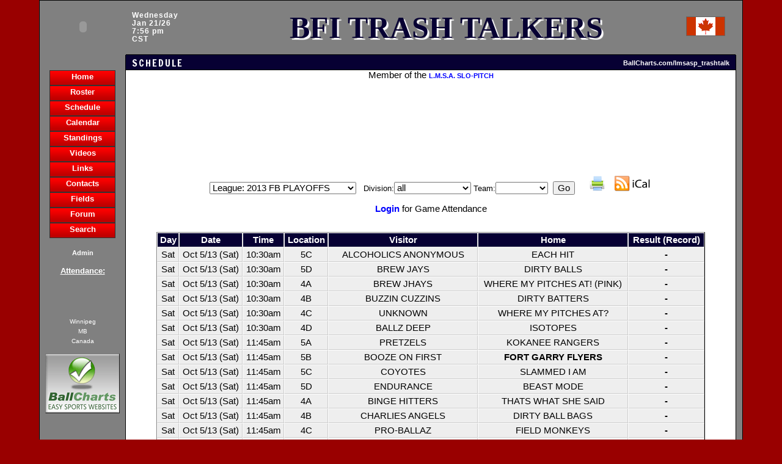

--- FILE ---
content_type: text/html; charset=UTF-8
request_url: https://www.ballcharts.com/teams/schedule.php?team=lmsasp_trashtalk
body_size: 48238
content:
<!DOCTYPE html>
<HTML>
    <HEAD>
    <meta http-equiv="x-ua-compatible" content="IE=edge" >
    <link rel="shortcut icon" href="/favicon.ico">
    
    <TITLE>BFI TRASH TALKERS  softball SCHEDULE</TITLE>
    <script src="/includes/AC_RunActiveContent.js" language="JavaScript" type="text/javascript"></script>
    <script src="/includes/AC_Flash.js" language="JavaScript" type="text/javascript"></script> 
    <script src="/includes/dropdown.js" language="JavaScript" type="text/javascript"></script> 
    <script src="/includes/plugins.js" language="JavaScript" type="text/javascript"></script> 
    <script src="//ajax.googleapis.com/ajax/libs/jquery/2.0.0/jquery.min.js"></script>
    <script src="//ajax.googleapis.com/ajax/libs/jqueryui/1.10.3/jquery-ui.min.js"></script>
    
    <meta name="description" content="free team websites,BFI TRASH TALKERS  softball SCHEDULE - Winnipeg, MB, Canada ">
    
    <meta name="keywords" content="free, team, websites,BallCharts.com/lmsasp_trashtalk,softball, BFI TRASH TALKERS , SCHEDULE, Winnipeg, MB, Canada">
    <META HTTP-EQUIV="Content-Type" CONTENT="text/html; charset=iso-8859-1;">
    
    <meta name="google-site-verification" content="flOz2iKPb4jv6mTmWwHwUieOCBr-BIo47yO2id9rvNU" />
        <link href="/teams/styles.css?15506" rel="stylesheet" type="text/css">
	<link href='//fonts.googleapis.com/css?family=Francois+One' rel='stylesheet' type='text/css'>
    <style type="text/css">
    <!--
     
    BODY 
    { 
    scrollbar-base-color: 808080; 
    scrollbar-arrow-color: white;
    scrollbar-Track-Color: 070033 ;
    }
    .nav A:link	{text-decoration: none;color:blue}
    .nav A:visited {text-decoration: none;color:blue}
    .nav A:active {text-decoration: none;color:blue}
    .nav A:hover {text-decoration: underline;color:blue}
    .navnew A:link	{color:#FFFFFF;}
    .navnew A:visited {color:#FFFFFF;}
    .navnew A:active {color:#FFFFFF;}
    .navnew A:hover {color:#808080;}
    
    .whitefont a:link	{color: white;}
    .whitefont a:visited {color: white;}
    .whitefont a:active {color: white;}
    .whitefont a:hover {color: white;}
    
    -->
    </style>
    <link href="/includes/bootstrapbut/css/bootstrap.min.css" rel="stylesheet">
    <link href="/includes/bootstrapbut/css/font-awesome.min.css" rel="stylesheet">
	<style>
	.btn {
        font-family: Arial;
        text-decoration: none;
        font-weight: normal;
        color: #111111;
	}
    .btn, .btn:visited, .btn:link, .btn:hover, .btn:active {
        color: #111111;
    }
    .btn-primary, .btn-primary:visited, .btn-primary:link, .btn-primary:hover, .btn-primary:active,
	btn-success, .btn-success:visited, .btn-success:link, .btn-success:hover, .btn-success:active,
	btn-danger, .btn-danger:visited, .btn-danger:link, .btn-danger:hover, .btn-danger:active,
	btn-inverse, .btn-inverse:visited, .btn-inverse:link, .btn-inverse:hover, .btn-inverse:active
	  {
        color: #FFFFFF;
    }
    .btn2, .btn2:visited, .btn2:link, .btn2:hover, .btn2:active {
        color: #222222;
    }
    </style>

        
    <SCRIPT LANGUAGE="JavaScript" SRC="/teams/DynamicOptionList.js"></script>
    <SCRIPT LANGUAGE="JavaScript" SRC="/teams/functions.php?team=lmsasp_trashtalk&album=&affiliate_domain=BallCharts.com"></script>
        <SCRIPT>
    self.name = "main"; // names current window as "main"
    var team_list = new DynamicOptionList('this_team','this_division');
team_list.addOptions("all",'All Teams','All Teams');
team_list.addOptions("all","BYE","BYE");
team_list.setDefaultOption("all","");
team_list.addOptions("FB. PLAYOFFS",'All Teams','All Teams');
team_list.addOptions("FB. PLAYOFFS","BYE","BYE");
team_list.setDefaultOption("FB. PLAYOFFS","All Teams");
var player_list = new DynamicOptionList('currplayerid','player_season');
	function validate_member() 
	{
	
		m1v=form1.member_username.value;
		m2v=form1.member_password.value;	
		m3v=form1.member_email.value;
	
		if (m1v=='') {
		alert('Please enter a username to continue.');
		event.returnValue=false;
		} else {
			if (m2v=='') {
			alert('Please enter a password to continue.');
			event.returnValue=false;
			} else {
				if (m3v=='') {
				alert('Please enter your email address to continue.');
				event.returnValue=false;
				}						
			}	
		}
	}
	function validate_post() 
	{
	
		m1v=form1.title.value;
		m2v=form1.description.value;	
	
		if (m1v=='') {
		alert('Please enter a title to continue.');
		event.returnValue=false;
		} else {
			if (m2v=='') {
			alert('Please enter a description to continue.');
			event.returnValue=false;
			}
		}
	}
	function ss(link){
		window.status = link;
		return true;
	}
	function cs(){
		window.status='';
	}
		</SCRIPT>
		

	<meta property="fb:app_id" content="130680983653895"/>
	</HEAD>
	<BODY bgproperties="fixed" BGCOLOR="990000"  background="" leftmargin="0" topmargin="0" onLoad="team_list.init(document.form1);">
	
<table width="90%" border="0" cellspacing="0" cellpadding="0" align="center" height="100%">
   <tr>    
<td width='140' bgcolor='808080' valign='middle' align='center' height='88' style='border-top: 1px solid black;border-left: 1px solid black;'>

			<object data='/teams/buttons/teamlogo.swf?teamname=BFI TRASH TALKERS&teamnamecolor=070033&teamnamebackcolor=FFFFFF&butdo=/lmsasp_trashtalk&sport=softball' type='application/x-shockwave-flash' id='teamlogoflash' width='100' height='75'>
			  <param name=movie value='/teams/buttons/teamlogo.swf?teamname=BFI TRASH TALKERS&teamnamecolor=070033&teamnamebackcolor=FFFFFF&butdo=/lmsasp_trashtalk&sport=softball'>
			  <param name=quality value=high>
			  <param name=menu value=false>
			  <param name=base value='/teams/buttons/'>
			  <param name='BGCOLOR' value='808080'>
			</object>						
			</td><td bgcolor='808080' height='88' width='100%' style='border-top: 1px solid black;border-bottom: 1px solid black;'>
 
      <table width="100%" border="0" cellspacing="0" cellpadding="0" align="center" style='margin: 0px;'>
        <tr> 
          <td width="15%" align="center">
          	<p style="color:#FFFFFF;" id='teamtime'> 
              Wednesday<br />Jan 21/26<br>7:56 pm<br>CST			</p>
			</td>
          <td align="center" valign='middle' width='75%'> 
			<style type='text/css'>
					.teamname {
						text-shadow: 3px 3px 1px #FFFFFF; 
						font-family: 'Garamond', cursive;
						font-size: 50px;
						font-weight: bold;
						font-style: normal;
						color: #070033;
						zoom: 1;
						filter: progid:DXImageTransform.Microsoft.DropShadow(OffX=3, OffY=3, Color=#FFFFFF)
							progid:DXImageTransform.Microsoft.Blur(pixelradius=1);
							
					}
					</style>
<span class='teamname'>BFI TRASH TALKERS</span>
          </td>
          <td width='10%' height='100%' align='center' valign='middle'><img src='/teams/images/flags/canada.gif'></td>
        </tr>
      </table>
      </td>
	  <td valign='top' width='10' height='88' bgcolor='808080'  style='border-top: 1px solid black;border-right: 1px solid black;'><img src='/teams/images/transparent.png' width=10 height=10></td>

		  </tr>
		  <tr><td height='20' width='140' valign='top' bgcolor='808080' style='border-left: 1px solid black;border-right: 1px solid black;'><img src='/teams/images/transparent.png' width=140 height=10></td>    <td>
		<table border=0 cellpadding=0 cellspacing=0 width='100%'>
        <tr>
		<td height="20" bgcolor="070033" width="33%" style="BORDER-BOTTOM: #000000  1px solid;"> 
		  <div id='topword' style='color: #FFFFFF;float:left;'>SCHEDULE</div>
			  <script>
					$(document).ready(function() {			  
						$('#topword').animate({paddingLeft: '10px'}).effect('bounce', { direction:'right', times:5, distance:100 }, 'slow');
					});
			  </script>
			  		</td>
		<td height="20"  valign='middle' nowrap bgcolor="070033" width="33%" style="BORDER-BOTTOM: #000000  1px solid;padding: 2px;" align='center'>  
			
		</td>  	
		<td align="right" height="20" nowrap bgcolor="070033" width="33%" style="BORDER-BOTTOM: #000000  1px solid;padding-right: 10px;">      	
			<a href='/lmsasp_trashtalk' class=hover_underline><font color='FFFFFF' style='font-size: 8pt;'>BallCharts.com/lmsasp_trashtalk</font></a>		</td>
        </tr>
		</table>
	</td>
<td valign='top' width='10' height='20'  bgcolor='808080' style='border-right: 1px solid black;border-left: 1px solid black;'><img src='/teams/images/transparent.gif' width='10' height='4'></td>	
  </tr>
  <tr> 
<td width='140' height='100%' valign='top' align='center' bgcolor='808080' rowspan='2' style='border-bottom: 1px solid black;border-left: 1px solid black;border-right: 1px solid black;'><style type='text/css'>
.button0 {width: 106px; height: 23px; border: 1px solid #333333;}
.button0 a {display: block; line-height:20px; width: 106px; height: 23px;color: #FFFFFF; text-align: center;font-size: 13px;background: #FF0000 url('/teams/images/nav.png') 0 0 no-repeat;}
.button0 a:hover {text-decoration: none;color: #FFFFFF;filter:alpha(opacity=60);-moz-opacity:0.6;-khtml-opacity: 0.6;opacity: 0.6;}
.button0 a:visited {text-decoration: none;color: #FFFFFF;}
</style>

						<object data='/teams/buttons/button6.swf?butdo=/teams/index.php?team=lmsasp_trashtalk&butname=Home&buttoncolor=FF0000&buttonfontcolor=FFFFFF&sport=softball' type='application/x-shockwave-flash' id='flashbutton0' width='105' height='23'>
						  <param name=movie value='/teams/buttons/button6.swf?butdo=/teams/index.php?team=lmsasp_trashtalk&butname=Home&buttoncolor=FF0000&buttonfontcolor=FFFFFF&sport=softball'>
						  <param name=quality value=high>
						  <param name=menu value=false>
						  <param name=base value='/teams/buttons/'>
						  <param name='BGCOLOR' value='808080'>
							<div class='button0'><a href='/teams/index.php?team=lmsasp_trashtalk'>Home</a></div>
						</object>						
						
						<object data='/teams/buttons/button6.swf?butdo=/teams/roster.php?team=lmsasp_trashtalk&butname=Roster&buttoncolor=FF0000&buttonfontcolor=FFFFFF&sport=softball' type='application/x-shockwave-flash' id='flashbutton1' width='105' height='23'>
						  <param name=movie value='/teams/buttons/button6.swf?butdo=/teams/roster.php?team=lmsasp_trashtalk&butname=Roster&buttoncolor=FF0000&buttonfontcolor=FFFFFF&sport=softball'>
						  <param name=quality value=high>
						  <param name=menu value=false>
						  <param name=base value='/teams/buttons/'>
						  <param name='BGCOLOR' value='808080'>
							<div class='button0'><a href='/teams/roster.php?team=lmsasp_trashtalk'>Roster</a></div>
						</object>						
						
						<object data='/teams/buttons/button6.swf?butdo=/teams/schedule.php?team=lmsasp_trashtalk&butname=Schedule&buttoncolor=FF0000&buttonfontcolor=FFFFFF&sport=softball' type='application/x-shockwave-flash' id='flashbutton2' width='105' height='23'>
						  <param name=movie value='/teams/buttons/button6.swf?butdo=/teams/schedule.php?team=lmsasp_trashtalk&butname=Schedule&buttoncolor=FF0000&buttonfontcolor=FFFFFF&sport=softball'>
						  <param name=quality value=high>
						  <param name=menu value=false>
						  <param name=base value='/teams/buttons/'>
						  <param name='BGCOLOR' value='808080'>
							<div class='button0'><a href='/teams/schedule.php?team=lmsasp_trashtalk'>Schedule</a></div>
						</object>						
						
						<object data='/teams/buttons/button6.swf?butdo=/teams/calendar.php?team=lmsasp_trashtalk&butname=Calendar&buttoncolor=FF0000&buttonfontcolor=FFFFFF&sport=softball' type='application/x-shockwave-flash' id='flashbutton3' width='105' height='23'>
						  <param name=movie value='/teams/buttons/button6.swf?butdo=/teams/calendar.php?team=lmsasp_trashtalk&butname=Calendar&buttoncolor=FF0000&buttonfontcolor=FFFFFF&sport=softball'>
						  <param name=quality value=high>
						  <param name=menu value=false>
						  <param name=base value='/teams/buttons/'>
						  <param name='BGCOLOR' value='808080'>
							<div class='button0'><a href='/teams/calendar.php?team=lmsasp_trashtalk'>Calendar</a></div>
						</object>						
						
						<object data='/teams/buttons/button6.swf?butdo=/teams/standings.php?team=lmsasp_trashtalk&butname=Standings&buttoncolor=FF0000&buttonfontcolor=FFFFFF&sport=softball' type='application/x-shockwave-flash' id='flashbutton4' width='105' height='23'>
						  <param name=movie value='/teams/buttons/button6.swf?butdo=/teams/standings.php?team=lmsasp_trashtalk&butname=Standings&buttoncolor=FF0000&buttonfontcolor=FFFFFF&sport=softball'>
						  <param name=quality value=high>
						  <param name=menu value=false>
						  <param name=base value='/teams/buttons/'>
						  <param name='BGCOLOR' value='808080'>
							<div class='button0'><a href='/teams/standings.php?team=lmsasp_trashtalk'>Standings</a></div>
						</object>						
						
						<object data='/teams/buttons/button6.swf?butdo=/teams/videos.php?team=lmsasp_trashtalk&butname=Videos&buttoncolor=FF0000&buttonfontcolor=FFFFFF&sport=softball' type='application/x-shockwave-flash' id='flashbutton5' width='105' height='23'>
						  <param name=movie value='/teams/buttons/button6.swf?butdo=/teams/videos.php?team=lmsasp_trashtalk&butname=Videos&buttoncolor=FF0000&buttonfontcolor=FFFFFF&sport=softball'>
						  <param name=quality value=high>
						  <param name=menu value=false>
						  <param name=base value='/teams/buttons/'>
						  <param name='BGCOLOR' value='808080'>
							<div class='button0'><a href='/teams/videos.php?team=lmsasp_trashtalk'>Videos</a></div>
						</object>						
						
						<object data='/teams/buttons/button6.swf?butdo=/teams/links.php?team=lmsasp_trashtalk&butname=Links&buttoncolor=FF0000&buttonfontcolor=FFFFFF&sport=softball' type='application/x-shockwave-flash' id='flashbutton6' width='105' height='23'>
						  <param name=movie value='/teams/buttons/button6.swf?butdo=/teams/links.php?team=lmsasp_trashtalk&butname=Links&buttoncolor=FF0000&buttonfontcolor=FFFFFF&sport=softball'>
						  <param name=quality value=high>
						  <param name=menu value=false>
						  <param name=base value='/teams/buttons/'>
						  <param name='BGCOLOR' value='808080'>
							<div class='button0'><a href='/teams/links.php?team=lmsasp_trashtalk'>Links</a></div>
						</object>						
						
						<object data='/teams/buttons/button6.swf?butdo=/teams/contacts.php?team=lmsasp_trashtalk&butname=Contacts&buttoncolor=FF0000&buttonfontcolor=FFFFFF&sport=softball' type='application/x-shockwave-flash' id='flashbutton7' width='105' height='23'>
						  <param name=movie value='/teams/buttons/button6.swf?butdo=/teams/contacts.php?team=lmsasp_trashtalk&butname=Contacts&buttoncolor=FF0000&buttonfontcolor=FFFFFF&sport=softball'>
						  <param name=quality value=high>
						  <param name=menu value=false>
						  <param name=base value='/teams/buttons/'>
						  <param name='BGCOLOR' value='808080'>
							<div class='button0'><a href='/teams/contacts.php?team=lmsasp_trashtalk'>Contacts</a></div>
						</object>						
						
						<object data='/teams/buttons/button6.swf?butdo=http://ballcharts.com/teams/fields.php?team=lmsasp_trashtalk&butname=Fields&buttoncolor=FF0000&buttonfontcolor=FFFFFF&sport=softball' type='application/x-shockwave-flash' id='flashbutton8' width='105' height='23'>
						  <param name=movie value='/teams/buttons/button6.swf?butdo=http://ballcharts.com/teams/fields.php?team=lmsasp_trashtalk&butname=Fields&buttoncolor=FF0000&buttonfontcolor=FFFFFF&sport=softball'>
						  <param name=quality value=high>
						  <param name=menu value=false>
						  <param name=base value='/teams/buttons/'>
						  <param name='BGCOLOR' value='808080'>
							<div class='button0'><a href='http://ballcharts.com/teams/fields.php?team=lmsasp_trashtalk'>Fields</a></div>
						</object>						
						
						<object data='/teams/buttons/button6.swf?butdo=/teams/forum.php?team=lmsasp_trashtalk&butname=Forum&buttoncolor=FF0000&buttonfontcolor=FFFFFF&sport=softball' type='application/x-shockwave-flash' id='flashbutton9' width='105' height='23'>
						  <param name=movie value='/teams/buttons/button6.swf?butdo=/teams/forum.php?team=lmsasp_trashtalk&butname=Forum&buttoncolor=FF0000&buttonfontcolor=FFFFFF&sport=softball'>
						  <param name=quality value=high>
						  <param name=menu value=false>
						  <param name=base value='/teams/buttons/'>
						  <param name='BGCOLOR' value='808080'>
							<div class='button0'><a href='/teams/forum.php?team=lmsasp_trashtalk'>Forum</a></div>
						</object>						
						
						<object data='/teams/buttons/button6.swf?butdo=/teams/search.php?team=lmsasp_trashtalk%26cx=016983946856724882441%3Aaiqiymzlslw%26q=softball+equipment%26cof=FORID%3A11&butname=Search&buttoncolor=FF0000&buttonfontcolor=FFFFFF&sport=softball' type='application/x-shockwave-flash' id='flashbutton10' width='105' height='23'>
						  <param name=movie value='/teams/buttons/button6.swf?butdo=/teams/search.php?team=lmsasp_trashtalk%26cx=016983946856724882441%3Aaiqiymzlslw%26q=softball+equipment%26cof=FORID%3A11&butname=Search&buttoncolor=FF0000&buttonfontcolor=FFFFFF&sport=softball'>
						  <param name=quality value=high>
						  <param name=menu value=false>
						  <param name=base value='/teams/buttons/'>
						  <param name='BGCOLOR' value='808080'>
							<div class='button0'><a href='/teams/search.php?team=lmsasp_trashtalk&cx=016983946856724882441%3Aaiqiymzlslw&q=softball+equipment&cof=FORID%3A11'>Search</a></div>
						</object>						
						<p><a href='/teams/admin.php?team=lmsasp_trashtalk' target='_top'><font style='font-size: 8pt' color='FFFFFF'><b>Admin</b></font></a></p>
            <div align="center"> 
                          <p><font size="2" color="FFFFFF"><b><u>Attendance:</u></b></font></p>
              <div id="counter"><input type="hidden" name="counter-value" value="129153" />
              <noscript><span style='font-size: 14px;background-color: #000; color: #FFF;font-weight:bold;letter-spacing:2px;padding: 3px;'>129153</span></noscript></div>
              <br />
                            <p><font size="1" color="#FFFFFF">Winnipeg                  <br>
                    MB<br>
                    Canada</font><br>
                     
                </p>
          </div>
          <div align="center"> 
            <p><a href='http://www.ballcharts.com/websites/index.php?referrer=teams@ballcharts.com&team=lmsasp_trashtalk'>
<img src='/teams/images/bc_easy.gif' border='1' 
					style='border-top: 1px solid #777777; border-right: 1px solid #222222; border-bottom: 1px solid #222222; border-left: 1px solid #777777;'></a>				
				</p>          </div>
          <br>
          <p>
		  <script type="text/javascript"><!--
google_ad_client = "ca-pub-3107117788286492";
/* Sidebar */
google_ad_slot = "9617194182";
google_ad_width = 120;
google_ad_height = 600;
//-->
</script>
<script type="text/javascript"
src="//pagead2.googlesyndication.com/pagead/show_ads.js">
</script>		  </p>
    </td>
    <td width="100%" height="99%" bgcolor="#FFFFFF" valign="top" align='center' > 
<div align=center>Member of the <a class='bluehover' href='/lmsasp'>L.M.S.A. SLO-PITCH</a></div>
<br>
<br><script async src="//pagead2.googlesyndication.com/pagead/js/adsbygoogle.js"></script>
<ins class="adsbygoogle"
style="display:inline-block;width:728px;height:90px"     data-ad-client="ca-pub-3107117788286492"
     data-ad-slot="0231267762"></ins>
<script>
(adsbygoogle = window.adsbygoogle || []).push({});
</script>

<br>
<br>
	
      <br>
<div align='center'>
<form id='schedform' name='form1' method='get' action='schedule.php'>
<select name='season' onChange=reopen_schedule(this.value);>
<option value='2013 FB PLAYOFFS' selected>League: 2013 FB PLAYOFFS</option>
<option value='2013 FALL BALL' >League: 2013 FALL BALL</option>
<option value='2013 WETH PLAYOFFS' >League: 2013 WETH PLAYOFFS</option>
<option value='2013 MOTU PLAYOFFS' >League: 2013 MOTU PLAYOFFS</option>
<option value='2013 SEASON' >League: 2013 SEASON</option>
<option value='2013 WETH PLAYOFFS' >League: 2013 WETH PLAYOFFS</option>
<option value='2012 FB PLAYOFFS' >League: 2012 FB PLAYOFFS</option>
<option value='2012 FALL BALL' >League: 2012 FALL BALL</option>
<option value='2012 WETH PLAYOFFS' >League: 2012 WETH PLAYOFFS</option>
<option value='2012 MOTU PLAYOFFS' >League: 2012 MOTU PLAYOFFS</option>
<option value='2012 SEASON' >League: 2012 SEASON</option>
<option value='2011 FALL BALL' >League: 2011 FALL BALL</option>
<option value='2011 FB PLAYOFFS' >League: 2011 FB PLAYOFFS</option>
<option value='2011 PLAYOFFS' >League: 2011 PLAYOFFS</option>
<option value='2011 SEASON' >League: 2011 SEASON</option>
<option value='2010 FB PLAYOFFS' >League: 2010 FB PLAYOFFS</option>
<option value='2010 FALL BALL' >League: 2010 FALL BALL</option>
<option value='2010 PLAYOFFS' >League: 2010 PLAYOFFS</option>
<option value='2010 SEASON' >League: 2010 SEASON</option>
<option value='2009 FB PLAYOFFS' >League: 2009 FB PLAYOFFS</option>
<option value='2009 PLAYOFFS' >League: 2009 PLAYOFFS</option>
<option value='2009 SEASON' >League: 2009 SEASON</option>
<option value='2009 FALL BALL' >League: 2009 FALL BALL</option>
<option value='Team|2010' >Team: 2010</option>
<option value='all' >all</option>
</select>&nbsp;&nbsp;
<font size='2'>Division:</font><select id='this_division' name='this_division' onChange="team_list.populate();">
<option value="all" selected>all</option>
<option value="FB. PLAYOFFS" >FB. PLAYOFFS</option>
</select>
<font size='2'>Team:</font><select id='this_team' name='this_team' >
</select>
&nbsp;<input type='submit' name='Submit' value='Go'>
<input type='hidden' name='printable' value=''>
<input type='hidden' name='team' value='lmsasp_trashtalk'>
&nbsp;&nbsp;&nbsp;&nbsp;&nbsp;<a href='https://www.ballcharts.com/teams/schedule.php?team=lmsasp_trashtalk&printable=1' target='_blank' class='bluehover'><img src='/teams/images/print_icon.png' border=0 title='Printable version'></a>
&nbsp;&nbsp;&nbsp;<a href='/teams/ical_directions.php?team=lmsasp_trashtalk'><img src='/teams/images/ical_icon.png' border=0 title='Sync this schedule'></a>
</form>
</div>
<p align='center'><a href='member_login.php?team=lmsasp_trashtalk&current_page=schedule'>Login</a> for Game Attendance</p>  
  	
  
     <br /> <table class='standard' width="90%" border="0" cellspacing="0" cellpadding="2" align="center" bordercolor="070033" >
        <tr bgcolor="070033"> 
          <td class=tablecell align="center"> 
            <b><a href='schedule.php?team=lmsasp_trashtalk&season=2013 FB PLAYOFFS&sortbyhere=day'><font color="FFFFFF">Day</font></a></b>
          </td>
          <td class=tablecell align="center"> 
           <b><a href='schedule.php?team=lmsasp_trashtalk&season=2013 FB PLAYOFFS&sortbyhere=gamedate'><font color="FFFFFF">Date</font></a></b>
          </td>
          <td class=tablecell align="center"> 
            <b><a href='schedule.php?team=lmsasp_trashtalk&season=2013 FB PLAYOFFS&sortbyhere=time'><font color="FFFFFF">Time</font></a></b>
          </td>
          <td class=tablecell align="center"> 
                          <b><a href='schedule.php?team=lmsasp_trashtalk&season=2013 FB PLAYOFFS&sortbyhere=location'><font color="FFFFFF">Location</font></a></b>
          </td>
        		  <td class=tablecell align="center"> 
            <b><a href='schedule.php?team=lmsasp_trashtalk&season=2013 FB PLAYOFFS&sortbyhere=awayteam'><font color="FFFFFF">Visitor</font></a></b>
          </td>
          <td class=tablecell align="center"> 
            <b><a href='schedule.php?team=lmsasp_trashtalk&season=2013 FB PLAYOFFS&sortbyhere=hometeam'><font color="FFFFFF">Home</font></a></b>
          </td>
		
				
		
				  <td class=tablecell> 
					<div align='center'><b><font color='FFFFFF'>Result (Record)</font></b></div>
				  </td>
			
        </tr>
        <tr bgcolor='#eeeeee' align='center' height='20' onMouseOver="showHighlightHome(this, '#ffffcc')" onMouseOut="clearHighlightHome(this, '#eeeeee')" >   <td nowrap class=tablecell>  Sat  </td>   <td nowrap class=tablecell>  Oct 5/13 (Sat)  </td>   <td nowrap class=tablecell>  10:30am  </td>   <td class=tablecell >  5C  </td>   <td class=tablecell >  ALCOHOLICS ANONYMOUS  </td>   <td class=tablecell >  EACH HIT  </td>   <td class=tablecell >  	<div align='center'><b>- </b></div>   </td> </tr>
<tr bgcolor='#eeeeee' align='center' height='20' onMouseOver="showHighlightHome(this, '#ffffcc')" onMouseOut="clearHighlightHome(this, '#eeeeee')" >   <td nowrap class=tablecell>  Sat  </td>   <td nowrap class=tablecell>  Oct 5/13 (Sat)  </td>   <td nowrap class=tablecell>  10:30am  </td>   <td class=tablecell >  5D  </td>   <td class=tablecell >  BREW JAYS  </td>   <td class=tablecell >  DIRTY BALLS  </td>   <td class=tablecell >  	<div align='center'><b>- </b></div>   </td> </tr>
<tr bgcolor='#eeeeee' align='center' height='20' onMouseOver="showHighlightHome(this, '#ffffcc')" onMouseOut="clearHighlightHome(this, '#eeeeee')" >   <td nowrap class=tablecell>  Sat  </td>   <td nowrap class=tablecell>  Oct 5/13 (Sat)  </td>   <td nowrap class=tablecell>  10:30am  </td>   <td class=tablecell >  4A  </td>   <td class=tablecell >  BREW JHAYS  </td>   <td class=tablecell >  WHERE MY PITCHES AT! (PINK)  </td>   <td class=tablecell >  	<div align='center'><b>- </b></div>   </td> </tr>
<tr bgcolor='#eeeeee' align='center' height='20' onMouseOver="showHighlightHome(this, '#ffffcc')" onMouseOut="clearHighlightHome(this, '#eeeeee')" >   <td nowrap class=tablecell>  Sat  </td>   <td nowrap class=tablecell>  Oct 5/13 (Sat)  </td>   <td nowrap class=tablecell>  10:30am  </td>   <td class=tablecell >  4B  </td>   <td class=tablecell >  BUZZIN CUZZINS  </td>   <td class=tablecell >  DIRTY BATTERS  </td>   <td class=tablecell >  	<div align='center'><b>- </b></div>   </td> </tr>
<tr bgcolor='#eeeeee' align='center' height='20' onMouseOver="showHighlightHome(this, '#ffffcc')" onMouseOut="clearHighlightHome(this, '#eeeeee')" >   <td nowrap class=tablecell>  Sat  </td>   <td nowrap class=tablecell>  Oct 5/13 (Sat)  </td>   <td nowrap class=tablecell>  10:30am  </td>   <td class=tablecell >  4C  </td>   <td class=tablecell >  UNKNOWN  </td>   <td class=tablecell >  WHERE MY PITCHES AT?  </td>   <td class=tablecell >  	<div align='center'><b>- </b></div>   </td> </tr>
<tr bgcolor='#eeeeee' align='center' height='20' onMouseOver="showHighlightHome(this, '#ffffcc')" onMouseOut="clearHighlightHome(this, '#eeeeee')" >   <td nowrap class=tablecell>  Sat  </td>   <td nowrap class=tablecell>  Oct 5/13 (Sat)  </td>   <td nowrap class=tablecell>  10:30am  </td>   <td class=tablecell >  4D  </td>   <td class=tablecell >  BALLZ DEEP  </td>   <td class=tablecell >  ISOTOPES  </td>   <td class=tablecell >  	<div align='center'><b>- </b></div>   </td> </tr>
<tr bgcolor='#eeeeee' align='center' height='20' onMouseOver="showHighlightHome(this, '#ffffcc')" onMouseOut="clearHighlightHome(this, '#eeeeee')" >   <td nowrap class=tablecell>  Sat  </td>   <td nowrap class=tablecell>  Oct 5/13 (Sat)  </td>   <td nowrap class=tablecell>  11:45am  </td>   <td class=tablecell >  5A  </td>   <td class=tablecell >  PRETZELS  </td>   <td class=tablecell >  KOKANEE RANGERS  </td>   <td class=tablecell >  	<div align='center'><b>- </b></div>   </td> </tr>
<tr bgcolor='#eeeeee' align='center' height='20' onMouseOver="showHighlightHome(this, '#ffffcc')" onMouseOut="clearHighlightHome(this, '#eeeeee')" >   <td nowrap class=tablecell>  Sat  </td>   <td nowrap class=tablecell>  Oct 5/13 (Sat)  </td>   <td nowrap class=tablecell>  11:45am  </td>   <td class=tablecell >  5B  </td>   <td class=tablecell >  BOOZE ON FIRST  </td>   <td class=tablecell >  <b>FORT GARRY FLYERS</b>  </td>   <td class=tablecell >  	<div align='center'><b>- </b></div>   </td> </tr>
<tr bgcolor='#eeeeee' align='center' height='20' onMouseOver="showHighlightHome(this, '#ffffcc')" onMouseOut="clearHighlightHome(this, '#eeeeee')" >   <td nowrap class=tablecell>  Sat  </td>   <td nowrap class=tablecell>  Oct 5/13 (Sat)  </td>   <td nowrap class=tablecell>  11:45am  </td>   <td class=tablecell >  5C  </td>   <td class=tablecell >  COYOTES  </td>   <td class=tablecell >  SLAMMED I AM  </td>   <td class=tablecell >  	<div align='center'><b>- </b></div>   </td> </tr>
<tr bgcolor='#eeeeee' align='center' height='20' onMouseOver="showHighlightHome(this, '#ffffcc')" onMouseOut="clearHighlightHome(this, '#eeeeee')" >   <td nowrap class=tablecell>  Sat  </td>   <td nowrap class=tablecell>  Oct 5/13 (Sat)  </td>   <td nowrap class=tablecell>  11:45am  </td>   <td class=tablecell >  5D  </td>   <td class=tablecell >  ENDURANCE  </td>   <td class=tablecell >  BEAST MODE  </td>   <td class=tablecell >  	<div align='center'><b>- </b></div>   </td> </tr>
<tr bgcolor='#eeeeee' align='center' height='20' onMouseOver="showHighlightHome(this, '#ffffcc')" onMouseOut="clearHighlightHome(this, '#eeeeee')" >   <td nowrap class=tablecell>  Sat  </td>   <td nowrap class=tablecell>  Oct 5/13 (Sat)  </td>   <td nowrap class=tablecell>  11:45am  </td>   <td class=tablecell >  4A  </td>   <td class=tablecell >  BINGE HITTERS  </td>   <td class=tablecell >  THATS WHAT SHE SAID  </td>   <td class=tablecell >  	<div align='center'><b>- </b></div>   </td> </tr>
<tr bgcolor='#eeeeee' align='center' height='20' onMouseOver="showHighlightHome(this, '#ffffcc')" onMouseOut="clearHighlightHome(this, '#eeeeee')" >   <td nowrap class=tablecell>  Sat  </td>   <td nowrap class=tablecell>  Oct 5/13 (Sat)  </td>   <td nowrap class=tablecell>  11:45am  </td>   <td class=tablecell >  4B  </td>   <td class=tablecell >  CHARLIES ANGELS  </td>   <td class=tablecell >  DIRTY BALL BAGS  </td>   <td class=tablecell >  	<div align='center'><b>- </b></div>   </td> </tr>
<tr bgcolor='#eeeeee' align='center' height='20' onMouseOver="showHighlightHome(this, '#ffffcc')" onMouseOut="clearHighlightHome(this, '#eeeeee')" >   <td nowrap class=tablecell>  Sat  </td>   <td nowrap class=tablecell>  Oct 5/13 (Sat)  </td>   <td nowrap class=tablecell>  11:45am  </td>   <td class=tablecell >  4C  </td>   <td class=tablecell >  PRO-BALLAZ  </td>   <td class=tablecell >  FIELD MONKEYS  </td>   <td class=tablecell >  	<div align='center'><b>- </b></div>   </td> </tr>
<tr bgcolor='#eeeeee' align='center' height='20' onMouseOver="showHighlightHome(this, '#ffffcc')" onMouseOut="clearHighlightHome(this, '#eeeeee')" >   <td nowrap class=tablecell>  Sat  </td>   <td nowrap class=tablecell>  Oct 5/13 (Sat)  </td>   <td nowrap class=tablecell>  11:45am  </td>   <td class=tablecell >  4D  </td>   <td class=tablecell >  BEER NUTS  </td>   <td class=tablecell >  C.O.W.  </td>   <td class=tablecell >  	<div align='center'><b>- </b></div>   </td> </tr>
<tr bgcolor='#eeeeee' align='center' height='20' onMouseOver="showHighlightHome(this, '#ffffcc')" onMouseOut="clearHighlightHome(this, '#eeeeee')" >   <td nowrap class=tablecell>  Sat  </td>   <td nowrap class=tablecell>  Oct 5/13 (Sat)  </td>   <td nowrap class=tablecell>  1:00pm  </td>   <td class=tablecell >  5C  </td>   <td class=tablecell >  ALCOHOLICS ANONYMOUS  </td>   <td class=tablecell >  BREW JAYS  </td>   <td class=tablecell >  	<div align='center'><b>- </b></div>   </td> </tr>
<tr bgcolor='#eeeeee' align='center' height='20' onMouseOver="showHighlightHome(this, '#ffffcc')" onMouseOut="clearHighlightHome(this, '#eeeeee')" >   <td nowrap class=tablecell>  Sat  </td>   <td nowrap class=tablecell>  Oct 5/13 (Sat)  </td>   <td nowrap class=tablecell>  1:00pm  </td>   <td class=tablecell >  5D  </td>   <td class=tablecell >  DIRTY BALLS  </td>   <td class=tablecell >  EACH HIT  </td>   <td class=tablecell >  	<div align='center'><b>- </b></div>   </td> </tr>
<tr bgcolor='#eeeeee' align='center' height='20' onMouseOver="showHighlightHome(this, '#ffffcc')" onMouseOut="clearHighlightHome(this, '#eeeeee')" >   <td nowrap class=tablecell>  Sat  </td>   <td nowrap class=tablecell>  Oct 5/13 (Sat)  </td>   <td nowrap class=tablecell>  1:00pm  </td>   <td class=tablecell >  4A  </td>   <td class=tablecell >  BREW JHAYS  </td>   <td class=tablecell >  BUZZIN CUZZINS  </td>   <td class=tablecell >  	<div align='center'><b>- </b></div>   </td> </tr>
<tr bgcolor='#eeeeee' align='center' height='20' onMouseOver="showHighlightHome(this, '#ffffcc')" onMouseOut="clearHighlightHome(this, '#eeeeee')" >   <td nowrap class=tablecell>  Sat  </td>   <td nowrap class=tablecell>  Oct 5/13 (Sat)  </td>   <td nowrap class=tablecell>  1:00pm  </td>   <td class=tablecell >  4B  </td>   <td class=tablecell >  DIRTY BATTERS  </td>   <td class=tablecell >  WHERE MY PITCHES AT! (PINK)  </td>   <td class=tablecell >  	<div align='center'><b>- </b></div>   </td> </tr>
<tr bgcolor='#eeeeee' align='center' height='20' onMouseOver="showHighlightHome(this, '#ffffcc')" onMouseOut="clearHighlightHome(this, '#eeeeee')" >   <td nowrap class=tablecell>  Sat  </td>   <td nowrap class=tablecell>  Oct 5/13 (Sat)  </td>   <td nowrap class=tablecell>  1:00pm  </td>   <td class=tablecell >  4C  </td>   <td class=tablecell >  WHERE MY PITCHES AT?  </td>   <td class=tablecell >  BALLZ DEEP  </td>   <td class=tablecell >  	<div align='center'><b>- </b></div>   </td> </tr>
<tr bgcolor='#eeeeee' align='center' height='20' onMouseOver="showHighlightHome(this, '#ffffcc')" onMouseOut="clearHighlightHome(this, '#eeeeee')" >   <td nowrap class=tablecell>  Sat  </td>   <td nowrap class=tablecell>  Oct 5/13 (Sat)  </td>   <td nowrap class=tablecell>  1:00pm  </td>   <td class=tablecell >  4D  </td>   <td class=tablecell >  ISOTOPES  </td>   <td class=tablecell >  UNKNOWN  </td>   <td class=tablecell >  	<div align='center'><b>- </b></div>   </td> </tr>
<tr bgcolor='#eeeeee' align='center' height='20' onMouseOver="showHighlightHome(this, '#ffffcc')" onMouseOut="clearHighlightHome(this, '#eeeeee')" >   <td nowrap class=tablecell>  Sat  </td>   <td nowrap class=tablecell>  Oct 5/13 (Sat)  </td>   <td nowrap class=tablecell>  2:15pm  </td>   <td class=tablecell >  5A  </td>   <td class=tablecell >  COYOTES  </td>   <td class=tablecell >  BOOZE ON FIRST  </td>   <td class=tablecell >  	<div align='center'><b>- </b></div>   </td> </tr>
<tr bgcolor='#eeeeee' align='center' height='20' onMouseOver="showHighlightHome(this, '#ffffcc')" onMouseOut="clearHighlightHome(this, '#eeeeee')" >   <td nowrap class=tablecell>  Sat  </td>   <td nowrap class=tablecell>  Oct 5/13 (Sat)  </td>   <td nowrap class=tablecell>  2:15pm  </td>   <td class=tablecell >  5B  </td>   <td class=tablecell >  SLAMMED I AM  </td>   <td class=tablecell >  KOKANEE RANGERS  </td>   <td class=tablecell >  	<div align='center'><b>- </b></div>   </td> </tr>
<tr bgcolor='#eeeeee' align='center' height='20' onMouseOver="showHighlightHome(this, '#ffffcc')" onMouseOut="clearHighlightHome(this, '#eeeeee')" >   <td nowrap class=tablecell>  Sat  </td>   <td nowrap class=tablecell>  Oct 5/13 (Sat)  </td>   <td nowrap class=tablecell>  2:15pm  </td>   <td class=tablecell >  5C  </td>   <td class=tablecell >  PRETZELS  </td>   <td class=tablecell >  <b>FORT GARRY FLYERS</b>  </td>   <td class=tablecell >  	<div align='center'><b>- </b></div>   </td> </tr>
<tr bgcolor='#eeeeee' align='center' height='20' onMouseOver="showHighlightHome(this, '#ffffcc')" onMouseOut="clearHighlightHome(this, '#eeeeee')" >   <td nowrap class=tablecell>  Sat  </td>   <td nowrap class=tablecell>  Oct 5/13 (Sat)  </td>   <td nowrap class=tablecell>  2:15pm  </td>   <td class=tablecell >  5D  </td>   <td class=tablecell >  BEER NUTS  </td>   <td class=tablecell >  PRO-BALLAZ  </td>   <td class=tablecell >  	<div align='center'><b>- </b></div>   </td> </tr>
<tr bgcolor='#eeeeee' align='center' height='20' onMouseOver="showHighlightHome(this, '#ffffcc')" onMouseOut="clearHighlightHome(this, '#eeeeee')" >   <td nowrap class=tablecell>  Sat  </td>   <td nowrap class=tablecell>  Oct 5/13 (Sat)  </td>   <td nowrap class=tablecell>  2:15pm  </td>   <td class=tablecell >  4A  </td>   <td class=tablecell >  THATS WHAT SHE SAID  </td>   <td class=tablecell >  DIRTY BALL BAGS  </td>   <td class=tablecell >  	<div align='center'><b>- </b></div>   </td> </tr>
<tr bgcolor='#eeeeee' align='center' height='20' onMouseOver="showHighlightHome(this, '#ffffcc')" onMouseOut="clearHighlightHome(this, '#eeeeee')" >   <td nowrap class=tablecell>  Sat  </td>   <td nowrap class=tablecell>  Oct 5/13 (Sat)  </td>   <td nowrap class=tablecell>  2:15pm  </td>   <td class=tablecell >  4B  </td>   <td class=tablecell >  CHARLIES ANGELS  </td>   <td class=tablecell >  FEILD MONKEYS  </td>   <td class=tablecell >  	<div align='center'><b>- </b></div>   </td> </tr>
<tr bgcolor='#eeeeee' align='center' height='20' onMouseOver="showHighlightHome(this, '#ffffcc')" onMouseOut="clearHighlightHome(this, '#eeeeee')" >   <td nowrap class=tablecell>  Sat  </td>   <td nowrap class=tablecell>  Oct 5/13 (Sat)  </td>   <td nowrap class=tablecell>  2:15pm  </td>   <td class=tablecell >  4C  </td>   <td class=tablecell >  BEAST MODE  </td>   <td class=tablecell >  BINGE HITTERS  </td>   <td class=tablecell >  	<div align='center'><b>- </b></div>   </td> </tr>
<tr bgcolor='#eeeeee' align='center' height='20' onMouseOver="showHighlightHome(this, '#ffffcc')" onMouseOut="clearHighlightHome(this, '#eeeeee')" >   <td nowrap class=tablecell>  Sat  </td>   <td nowrap class=tablecell>  Oct 5/13 (Sat)  </td>   <td nowrap class=tablecell>  2:15pm  </td>   <td class=tablecell >  4D  </td>   <td class=tablecell >  ENDURANCE  </td>   <td class=tablecell >  C.O.W.  </td>   <td class=tablecell >  	<div align='center'><b>- </b></div>   </td> </tr>
<tr bgcolor='#eeeeee' align='center' height='20' onMouseOver="showHighlightHome(this, '#ffffcc')" onMouseOut="clearHighlightHome(this, '#eeeeee')" >   <td nowrap class=tablecell>  Sat  </td>   <td nowrap class=tablecell>  Oct 5/13 (Sat)  </td>   <td nowrap class=tablecell>  3:30pm  </td>   <td class=tablecell >  5A  </td>   <td class=tablecell >  DIRTY BALLS  </td>   <td class=tablecell >  ALCOLICS ANONYMOUS  </td>   <td class=tablecell >  	<div align='center'><b>- </b></div>   </td> </tr>
<tr bgcolor='#eeeeee' align='center' height='20' onMouseOver="showHighlightHome(this, '#ffffcc')" onMouseOut="clearHighlightHome(this, '#eeeeee')" >   <td nowrap class=tablecell>  Sat  </td>   <td nowrap class=tablecell>  Oct 5/13 (Sat)  </td>   <td nowrap class=tablecell>  3:30pm  </td>   <td class=tablecell >  5B  </td>   <td class=tablecell >  EACH HIT  </td>   <td class=tablecell >  BREW JAYS  </td>   <td class=tablecell >  	<div align='center'><b>- </b></div>   </td> </tr>
<tr bgcolor='#eeeeee' align='center' height='20' onMouseOver="showHighlightHome(this, '#ffffcc')" onMouseOut="clearHighlightHome(this, '#eeeeee')" >   <td nowrap class=tablecell>  Sat  </td>   <td nowrap class=tablecell>  Oct 5/13 (Sat)  </td>   <td nowrap class=tablecell>  3:30pm  </td>   <td class=tablecell >  5C  </td>   <td class=tablecell >  DIRTY BATTERS  </td>   <td class=tablecell >  BREW JHAYS  </td>   <td class=tablecell >  	<div align='center'><b>- </b></div>   </td> </tr>
<tr bgcolor='#eeeeee' align='center' height='20' onMouseOver="showHighlightHome(this, '#ffffcc')" onMouseOut="clearHighlightHome(this, '#eeeeee')" >   <td nowrap class=tablecell>  Sat  </td>   <td nowrap class=tablecell>  Oct 5/13 (Sat)  </td>   <td nowrap class=tablecell>  3:30pm  </td>   <td class=tablecell >  5D  </td>   <td class=tablecell >  WHERE MY PITCHES AT! (PINK)  </td>   <td class=tablecell >  BUZZIN CUZZINS  </td>   <td class=tablecell >  	<div align='center'><b>- </b></div>   </td> </tr>
<tr bgcolor='#eeeeee' align='center' height='20' onMouseOver="showHighlightHome(this, '#ffffcc')" onMouseOut="clearHighlightHome(this, '#eeeeee')" >   <td nowrap class=tablecell>  Sat  </td>   <td nowrap class=tablecell>  Oct 5/13 (Sat)  </td>   <td nowrap class=tablecell>  3:30pm  </td>   <td class=tablecell >  4A  </td>   <td class=tablecell >  WHERE MY PITCHES AT?  </td>   <td class=tablecell >  ISOTOPES  </td>   <td class=tablecell >  	<div align='center'><b>- </b></div>   </td> </tr>
<tr bgcolor='#eeeeee' align='center' height='20' onMouseOver="showHighlightHome(this, '#ffffcc')" onMouseOut="clearHighlightHome(this, '#eeeeee')" >   <td nowrap class=tablecell>  Sat  </td>   <td nowrap class=tablecell>  Oct 5/13 (Sat)  </td>   <td nowrap class=tablecell>  3:30pm  </td>   <td class=tablecell >  4B  </td>   <td class=tablecell >  UNKNOWN  </td>   <td class=tablecell >  BALLZ DEEP  </td>   <td class=tablecell >  	<div align='center'><b>- </b></div>   </td> </tr>
<tr bgcolor='#eeeeee' align='center' height='20' onMouseOver="showHighlightHome(this, '#ffffcc')" onMouseOut="clearHighlightHome(this, '#eeeeee')" >   <td nowrap class=tablecell>  Sat  </td>   <td nowrap class=tablecell>  Oct 5/13 (Sat)  </td>   <td nowrap class=tablecell>  3:30pm  </td>   <td class=tablecell >  4C  </td>   <td class=tablecell >  HI BALLERS  </td>   <td class=tablecell >  BINGE HITTERS  </td>   <td class=tablecell >  	<div align='center'><b>- </b></div>   </td> </tr>
<tr bgcolor='#eeeeee' align='center' height='20' onMouseOver="showHighlightHome(this, '#ffffcc')" onMouseOut="clearHighlightHome(this, '#eeeeee')" >   <td nowrap class=tablecell>  Sat  </td>   <td nowrap class=tablecell>  Oct 5/13 (Sat)  </td>   <td nowrap class=tablecell>  4:45pm  </td>   <td class=tablecell >  5A  </td>   <td class=tablecell >  SLAMMED I AM  </td>   <td class=tablecell >  BOOZE ON FIRST  </td>   <td class=tablecell >  	<div align='center'><b>- </b></div>   </td> </tr>
<tr bgcolor='#eeeeee' align='center' height='20' onMouseOver="showHighlightHome(this, '#ffffcc')" onMouseOut="clearHighlightHome(this, '#eeeeee')" >   <td nowrap class=tablecell>  Sat  </td>   <td nowrap class=tablecell>  Oct 5/13 (Sat)  </td>   <td nowrap class=tablecell>  4:45pm  </td>   <td class=tablecell >  5B  </td>   <td class=tablecell >  PRETZELS  </td>   <td class=tablecell >  COYOTES  </td>   <td class=tablecell >  	<div align='center'><b>- </b></div>   </td> </tr>
<tr bgcolor='#eeeeee' align='center' height='20' onMouseOver="showHighlightHome(this, '#ffffcc')" onMouseOut="clearHighlightHome(this, '#eeeeee')" >   <td nowrap class=tablecell>  Sat  </td>   <td nowrap class=tablecell>  Oct 5/13 (Sat)  </td>   <td nowrap class=tablecell>  4:45pm  </td>   <td class=tablecell >  5C  </td>   <td class=tablecell >  KOKANEE RANGERS  </td>   <td class=tablecell >  <b>FORT GARRY FLYERS</b>  </td>   <td class=tablecell >  	<div align='center'><b>- </b></div>   </td> </tr>
<tr bgcolor='#eeeeee' align='center' height='20' onMouseOver="showHighlightHome(this, '#ffffcc')" onMouseOut="clearHighlightHome(this, '#eeeeee')" >   <td nowrap class=tablecell>  Sat  </td>   <td nowrap class=tablecell>  Oct 5/13 (Sat)  </td>   <td nowrap class=tablecell>  4:45pm  </td>   <td class=tablecell >  5D  </td>   <td class=tablecell >  ENDURANCE  </td>   <td class=tablecell >  HI BALLERS  </td>   <td class=tablecell >  	<div align='center'><b>- </b></div>   </td> </tr>
<tr bgcolor='#eeeeee' align='center' height='20' onMouseOver="showHighlightHome(this, '#ffffcc')" onMouseOut="clearHighlightHome(this, '#eeeeee')" >   <td nowrap class=tablecell>  Sat  </td>   <td nowrap class=tablecell>  Oct 5/13 (Sat)  </td>   <td nowrap class=tablecell>  4:45pm  </td>   <td class=tablecell >  4A  </td>   <td class=tablecell >  BEAST MODE  </td>   <td class=tablecell >  THATS WHAT SHE SAID  </td>   <td class=tablecell >  	<div align='center'><b>- </b></div>   </td> </tr>
<tr bgcolor='#eeeeee' align='center' height='20' onMouseOver="showHighlightHome(this, '#ffffcc')" onMouseOut="clearHighlightHome(this, '#eeeeee')" >   <td nowrap class=tablecell>  Sat  </td>   <td nowrap class=tablecell>  Oct 5/13 (Sat)  </td>   <td nowrap class=tablecell>  4:45pm  </td>   <td class=tablecell >  4B  </td>   <td class=tablecell >  C.O.W.  </td>   <td class=tablecell >  PRO-BALLAZ  </td>   <td class=tablecell >  	<div align='center'><b>- </b></div>   </td> </tr>
<tr bgcolor='#eeeeee' align='center' height='20' onMouseOver="showHighlightHome(this, '#ffffcc')" onMouseOut="clearHighlightHome(this, '#eeeeee')" >   <td nowrap class=tablecell>  Sat  </td>   <td nowrap class=tablecell>  Oct 5/13 (Sat)  </td>   <td nowrap class=tablecell>  4:45pm  </td>   <td class=tablecell >  4C  </td>   <td class=tablecell >  CHARLIES ANGELS  </td>   <td class=tablecell >  BEER NUTS  </td>   <td class=tablecell >  	<div align='center'><b>- </b></div>   </td> </tr>
<tr bgcolor='#eeeeee' align='center' height='20' onMouseOver="showHighlightHome(this, '#ffffcc')" onMouseOut="clearHighlightHome(this, '#eeeeee')" >   <td nowrap class=tablecell>  Sat  </td>   <td nowrap class=tablecell>  Oct 5/13 (Sat)  </td>   <td nowrap class=tablecell>  4:45pm  </td>   <td class=tablecell >  4D  </td>   <td class=tablecell >  DIRTY BALL BAGS  </td>   <td class=tablecell >  FEILD MONKEYS  </td>   <td class=tablecell >  	<div align='center'><b>- </b></div>   </td> </tr>
      </table>
		
      <p>&nbsp;</p>
<br><br>
		<div id='fb-root'></div>
		<script>(function(d, s, id) {
		  var js, fjs = d.getElementsByTagName(s)[0];
		  if (d.getElementById(id)) return;
		  js = d.createElement(s); js.id = id;
		  js.src = '//connect.facebook.net/en_US/all.js#xfbml=1&appId=130680983653895';
		  fjs.parentNode.insertBefore(js, fjs);
		}(document, 'script', 'facebook-jssdk'));</script>
		<div class='fb-comments' data-colorscheme='light' data-href='http://ballcharts.com/teams/schedule.php?team=lmsasp_trashtalk' data-width='600' data-num-posts='10'></div><br><br>
		<script async src="//pagead2.googlesyndication.com/pagead/js/adsbygoogle.js"></script>
        <!-- 336x280 bottom -->
        <ins class="adsbygoogle"
             style="display:inline-block;width:336px;height:280px"
             data-ad-client="ca-pub-3107117788286492"
             data-ad-slot="5121003134"></ins>
        <script>
        (adsbygoogle = window.adsbygoogle || []).push({});
        </script>    
    </td>
<td valign='top' width='10' height='100%' bgcolor='808080' rowspan='2' style='border-right: 1px solid black;border-left: 1px solid black;border-bottom: 1px solid black;'>&nbsp;</td>		
	  </tr>
	  <tr>
		<td align="center" width="100%" height="10" bgcolor="#FFFFFF" valign="bottom">
		  <br>
<hr width='100%'><img src='/teams/images/star.gif'>
			<a href='https://ballcharts.com/chart/category/Lineup+Cards' style='font-size: 9pt'>Lineup Cards</a>, 
			<a href='https://ballcharts.com/chart/category/Dugout+Charts' style='font-size: 9pt'>Dugout Charts</a>, 
			<a href='https://ballcharts.com/chart/category/Charting+System+-+Pitching' style='font-size: 9pt'>Pitching Charts</a>,
<a href='http://ballcharts.com/site/' style='font-size: 9pt'>Free Team Pages</a>, 
        <a href='http://ballcharts.com/site/' style='font-size: 9pt'>Free League Pages</a> 
        <img src='/teams/images/star.gif'><br>
		     
		Powered by <a href="http://www.ballcharts.com/free-team-websites">BallCharts.com</a> - free team & league websites        
</td>
</tr>
</table>
<script src="/includes/flipCounter/jquery.flipCounter.1.2.js" type="text/javascript"></script>	
<script src="/includes/jquery/jquerymailto.js" type="text/javascript"></script>	
<script>
$(document).ready(function() {
	// COUNTER AND COUNTDOWN
	$("#counter").flipCounter(
			"startAnimation", // scroll counter from the current number to the specified number
			{
					imagePath: "/includes/flipCounter/flipCounter-small.png",
					digitHeight:20,
					digitWidth:15,
					number: 129148, // the number we want to scroll from
					end_number: 129153, // the number we want the counter to scroll to
					duration: 5000 // number of ms animation should take to complete
			}
	);
	// EMAIL
	if ($('a.email').length > 0){
		$('a.email').mailto();
		$('a.email').hover(
			function () {
				$(this).find('img').attr('src','/teams/buttons/email_hover.png');
			}, 
			function () {
				$(this).find('img').attr('src','/teams/buttons/email.png');
			}
		);
		$('a.email').show();
	}

});
</script>

<!-- Google tag (gtag.js) -->
<script async src="https://www.googletagmanager.com/gtag/js?id=G-C4VG0W4N4K"></script>
<script>
  window.dataLayer = window.dataLayer || [];
  function gtag(){dataLayer.push(arguments);}
  gtag('js', new Date());

  gtag('config', 'G-C4VG0W4N4K');
</script>
</BODY>
</HTML>

--- FILE ---
content_type: text/html; charset=utf-8
request_url: https://www.google.com/recaptcha/api2/aframe
body_size: 266
content:
<!DOCTYPE HTML><html><head><meta http-equiv="content-type" content="text/html; charset=UTF-8"></head><body><script nonce="zELo1plPhqLa91g6gv2z5w">/** Anti-fraud and anti-abuse applications only. See google.com/recaptcha */ try{var clients={'sodar':'https://pagead2.googlesyndication.com/pagead/sodar?'};window.addEventListener("message",function(a){try{if(a.source===window.parent){var b=JSON.parse(a.data);var c=clients[b['id']];if(c){var d=document.createElement('img');d.src=c+b['params']+'&rc='+(localStorage.getItem("rc::a")?sessionStorage.getItem("rc::b"):"");window.document.body.appendChild(d);sessionStorage.setItem("rc::e",parseInt(sessionStorage.getItem("rc::e")||0)+1);localStorage.setItem("rc::h",'1769047003348');}}}catch(b){}});window.parent.postMessage("_grecaptcha_ready", "*");}catch(b){}</script></body></html>

--- FILE ---
content_type: application/javascript
request_url: https://www.ballcharts.com/teams/functions.php?team=lmsasp_trashtalk&album=&affiliate_domain=BallCharts.com
body_size: 27784
content:
function setFocus() {
    if (document.form1) {document.form1.formpassword.focus();}
}

function popUp(URL) {
	day = new Date();
	id = day.getTime();
	eval("page" + id + " = window.open(URL, '" + id + "', 'toolbar=0,scrollbars=0,location=0,statusbar=0,menubar=0,resizable=1,width=600,height=250,left = 300,top = 200');");
}


function reopen_photos(album)
{
    window.location.href = "http://BallCharts.com/teams/photos.php?team=lmsasp_trashtalk&album=" + album;	

}
function reopen_communicate(season)
{
    var e_id = document.form1.e_id.value;
    window.location.href = "http://BallCharts.com/teams/admin/editcommunicate.php?team=lmsasp_trashtalk&e_id=" + e_id + "&season=" + season;	

}
function reopen_textmessage(season)
{
    window.location.href = "http://BallCharts.com/teams/admin/edittextmessage.php?team=lmsasp_trashtalk&season=" + season;	

}

function reopen_videos(valuehere, byhere)
{
	if (byhere == 'id'){
    	window.location.href = "http://BallCharts.com/teams/videos.php?team=lmsasp_trashtalk&video_id=" + valuehere;	
	} else {
		if (byhere == 'album') {
	 		window.location.href = "http://BallCharts.com/teams/videos.php?team=lmsasp_trashtalk&video_album=" + valuehere;	
		}
	}

}
function reopen_editvideos(valuehere, byhere)
{
	if (byhere == 'id'){
    	window.location.href = "http://BallCharts.com/teams/admin/editvideos.php?team=lmsasp_trashtalk&video_id=" + valuehere;	
	} else {
		if (byhere == 'album') {
	 		window.location.href = "http://BallCharts.com/teams/admin/editvideos.php?team=lmsasp_trashtalk&video_album=" + valuehere;	
		}
	}

}
function reopen_schedule()
{
	if (document.form1.this_division){
		document.form1.this_division.value = '';
		document.form1.this_division.options.length=0;
		//alert('resetting division');
	}
	if (document.form1.this_team){
		document.form1.this_team.value = '';
		document.form1.this_team.options.length=0;
		//alert('resetting team');
	}
	document.form1.submit();
}
function reopen_roster()
{
	if (document.form1.this_division){
		document.form1.this_division.value = '';
		document.form1.this_division.options.length=0;
	}
	if (document.form1.divid){
		document.form1.divid.value = '';
		document.form1.divid.options.length=0;
	}
	document.form1.submit();
}
function reopen_stats()
{
	document.form1.this_division.value = '';
	document.form1.this_division.options.length=0;
	document.form1.submit();
}
function reopen_divisions()
{
	document.form1.submit();
}
function reopen_standings(div)
{
//    window.location.href = "http://BallCharts.com/teams/standings.php?team=lmsasp_trashtalk&this_division=" + div;
//	alert(div);
	if (div == 0){
		document.form1.this_division.value = '';
		document.form1.this_division.options.length=0;
	}
	document.form1.submit();
}
function reopen_standings2()
{
//    window.location.href = "http://BallCharts.com/teams/standings.php?team=lmsasp_trashtalk&this_division=" + div;
	document.form1.submit();
}

function r(hval)
{
	document.bgColor=hval;
	//document.body.style.scrollbarTrackColor=hval;
	document.f.backcolor.value=hval;
	x = hval;
}
function changeBackPic(){
	document.body.background = f.back_logo.value;
}
function removeBackPic(){
	document.body.background = '';
	document.f.deleteback.value = 'true';
	document.f.backcolor.value=x;
}
function validate_background() 
{
	mEv1=document.f.backcolor.value;
	if (mEv1=='') {
		alert('Please select a background color. (Even if you are uploading an image)');
		event.returnValue=false;
	} 
}

function refresh_button(button, buttoncolor, buttonfontcolor)
{
	if (button == ''){
		for(var j = 0 ; j < 10 ; ++j) {
    		if(document.f.radiobutton[j].checked) {
	 			var button = document.f.radiobutton[j].value;
				break;
			}
		}	
	}

	if (buttoncolor == ''){var buttoncolor = document.f.buttoncolor.value;}
	if (buttonfontcolor == ''){var buttonfontcolor = document.f.buttonfontcolor.value;}
		
    window.location.href = 'http://BallCharts.com/teams/admin/editbutton.php?team=lmsasp_trashtalk&button=' + button + '&buttoncolor=' + buttoncolor + '&buttonfontcolor=' + buttonfontcolor;	

}

function doDate(date) {

    window.location.href = "http://BallCharts.com/teams/admin/editdate.php?team=lmsasp_trashtalk&date=" + date;	

}

function showHighlight(row) {

	row.style.background='yellow';
    row.style.cursor='pointer';

}

function clearHighlight(row) {

	row.style.background='#eeeeee';

}


function changeCoachPhoto(){
	document.IMG1.width = 250;
	document.IMG1.alt = "loading:  Image";
  	document.IMG1.src = form1.photo.value;
}

function refresh_colors(bordercolor, borderfontcolor, topcolor, topfontcolor)
{

	if (bordercolor == ''){var bordercolor = document.f.bordercolor.value;}
	if (borderfontcolor == ''){var borderfontcolor = document.f.borderfontcolor.value;}
	if (topcolor == ''){var topcolor = document.f.topcolor.value;}
	if (topfontcolor == ''){var topfontcolor = document.f.topfontcolor.value;}
		
    window.location.href = 'http://BallCharts.com/teams/admin/editcolors.php?team=lmsasp_trashtalk&bordercolor=' + bordercolor + '&borderfontcolor=' + borderfontcolor + '&topcolor=' + topcolor + '&topfontcolor=' + topfontcolor;	
}
function show(rowID) {
	var tr = document.getElementById(rowID);
    tr.style.display= '';
	//alert('test ' + rowID);
}

function validate_display(dis) 
{
	if (!document.form1.display.checked) {
		doyou = confirm("You have chosen not to display " + dis + "."); //Your question.
		
		if (doyou == true){
			event.returnValue=true;		
		} else {	
			document.form1.display.focus();
			event.returnValue=false;
		}	
		
	}					
}

function validate_home_away(){
    var ret = true;
    
    var loc = document.form1.elements["location[]"];
    var home = document.form1.elements["hometeam[]"];
    var away = document.form1.elements["awayteam[]"];
    var homeo = Array();
    if (document.form1.elements["hometeam_other[]"]){
    	homeo = document.form1.elements["hometeam_other[]"];
    }
    var awayo = Array();
    if (document.form1.elements["awayteam_other[]"]){
    	awayo = document.form1.elements["awayteam_other[]"];
    }
    if (loc.length) {
          for(var i=0; i<loc.length; i++) {
                var location = loc[i].value;
                var hometeam = '';
                if (home[i]){
	                hometeam = home[i].value;
                }
                var awayteam = '';
                if (away[i]){
	                awayteam = away[i].value;
                }
                var hometeam_other = '';
                if (homeo[i]){
	                hometeam_other = homeo[i].value;
                }
                var awayteam_other = '';
                if (awayo[i]){
	                awayteam_other = awayo[i].value;
                }
                if (location != ''){
                    if ((hometeam == '' && hometeam_other == '') || (awayteam == '' && awayteam_other == '')){
                        ret = false;
                        break;
                    }
                } else if (awayteam != '' || awayteam_other != ''){
                    if (hometeam == '' && hometeam_other == ''){
                        ret = false;
                        break;
                    }
                } else if (hometeam != '' || hometeam_other != ''){
                    if (awayteam == '' && awayteam_other == ''){
                        ret = false;
                        break;
                    }
                }
          }
    }    
    if (!ret){
    	alert('Make sure to enter a Home team and a Visitor!');
    }
	return ret;
}
function reopen_editdivisions()
{
	document.form1.action = 'editdivisions.php';
	document.form1.submit();
}

function selectFlag(a){

	document.f.flag[a].checked = true;

}

function reopen_game()
{
	document.f.action = "editgame.php";
	document.f.submit();
}

function show_home(rowID) {
	if (rowID == 'ticker'){
		var tr1 = document.getElementById('ticker1');
		var tr2 = document.getElementById('ticker2');
		var tr3 = document.getElementById('ticker3');
		var tr4 = document.getElementById('ticker4');
		var tr5 = document.getElementById('ticker5');
 		var tt1 = document.getElementById('tickertext1');
		var tt2 = document.getElementById('tickertext2');
		var tt3 = document.getElementById('tickertext3');
		var tt4 = document.getElementById('tickertext4');
		var tt5 = document.getElementById('tickertext5');
   
		if (form1.tickeryes.checked){
			tr1.style.display='';
			if (tt1.value){
				tr2.style.display='';
				if (tt2.value){
					tr3.style.display='';
					if (tt3.value){
						tr4.style.display='';
						if (tt4.value){
							tr5.style.display='';
						}
					}
				}
			}				
			
		} else {
			tr1.style.display='none';
			tr2.style.display='none';
			tr3.style.display='none';
			tr4.style.display='none';
			tr5.style.display='none';
		}
	
	}	
	if (rowID == 'currplayer'){
		var tr1 = document.getElementById('currplayer');

		if (form1.currplayeryes.checked){
			tr1.style.display='';			
		} else {
			tr1.style.display='none';
		}
	
	}	
	if (rowID == 'recentresults'){
		var tr1 = document.getElementById('recentresults');

		if (form1.recentresultsyes.checked){
			tr1.style.display='';			
		} else {
			tr1.style.display='none';
		}
	
	}	
	if (rowID == 'upcominggames'){
		var tr1 = document.getElementById('upcominggames');

		if (form1.upcomeyes.checked){
			tr1.style.display='';			
		} else {
			tr1.style.display='none';
		}
	
	}	
	if (rowID == 'daysto'){
		var tr1 = document.getElementById('daysto');

		if (form1.daystoyes.checked){
			tr1.style.display='';			
		} else {
			tr1.style.display='none';
		}
	
	}	
	if (rowID == 'twitter'){
		var tr1 = document.getElementById('twitter');

		if (form1.twitteryes.checked){
			tr1.style.display='';			
		} else {
			tr1.style.display='none';
		}
	}	
	if (rowID == 'facebook'){
		var tr1 = document.getElementById('facebook');

		if (form1.facebookyes.checked){
			tr1.style.display='';			
		} else {
			tr1.style.display='none';
		}
	}	
	
}

function showrow(rowID) {

	var tr1 = document.getElementById(rowID);

		tr1.style.display='';

}

function popup(mylink, windowname)
{
var href;
if (typeof(mylink) == 'string')
   href=mylink;
else
   href=mylink.href;
	window.open(href, windowname, 'location=no, screenX=0, screenY=0, left=0, top=0,scrollbars=NO,width=600,height=400');
}   

function changeLogo(){
	//var td = document.getElementById(colID);
    //td.style.display= '';

	//td.background = form1.photo.value;
	self.document.IMG1.height = 75;
	self.document.IMG1.width = 100;
	self.document.IMG1.alt = "loading:  Image";
  	self.document.IMG1.src = form1.logo.value;

}
function validate_password() 
{
	if (document.form1.oldpassword.value == '') {
		alert("You must enter the old password for security reasons.");
		document.form1.reset();
		event.returnValue=false;
	} else {	
		if (document.form1.newpassword.value == '') {
			alert("You must enter a new password.");
			document.form1.reset();
			event.returnValue=false;		
		} else {	
			if (document.form1.newpassword2.value == '') {
				alert("You must re-type the new password.");
				document.form1.reset();
				event.returnValue=false;
			} else {
				if (document.form1.newpassword2.value != document.form1.newpassword.value) {
					alert("Both new passwords must be the same.  Please try again.");
					document.form1.reset();
					event.returnValue=false;
				} else {
					event.returnValue=true;
				}
			}	
		}	
		
	}					
}
function validate_custom() 
{
	if (document.form1.custom_label.value == '') {
		alert("You must enter a button label to continue.");
		document.form1.reset();
		document.form1.custom_label.focus();
		event.returnValue=false;
	}	
}
function reopen_editphotos(album)
{
    window.location.href = "http://BallCharts.com/teams/admin/editphotos.php?team=lmsasp_trashtalk&album=" + album;	
}

function validate_editphotos(num) 
{
if (num == 1){	
	mEv1=document.Form1.pic.value;
	mEv2=document.Form1.album.value;
	mEv3=document.Form1.newalbum.value;
	mEv4=document.Form1.photoName.value;
	if (mEv2=='') {
		if (mEv3=='') {
		alert('You must enter an album name first.');
		document.Form1.newalbum.focus();
		event.returnValue=false;
		}
	} else { 
		if ((mEv1=='') && (current == PicVar-1)) {
			alert('Please upload a file before saving.');
			document.Form1.pic.focus();
			event.returnValue=false;
		} else {
			if (mEv1!=''){
				var currtype3 = mEv1.substring(mEv1.length-3, mEv1.length);
				var currtype4 = mEv1.substring(mEv1.length-4, mEv1.length);
				if (( currtype3 != 'jpg') && ( currtype4 != 'jpeg') && ( currtype3 != 'JPG') && ( currtype4 != 'JPEG')){ 
					alert('The file type must be either jpg or jpeg');
					document.Form1.pic.focus();
					event.returnValue=false;
				}
			} else {
				if (mEv4=='') {
					alert('You must enter a Photo Name before saving.');
					document.Form1.photoName.focus();
					event.returnValue=false;
				}
			}	
		}				
	}	
} else {
	if (!document.form2.display.checked) {
		doyou = confirm("You have chosen not to display Photo Albums."); //Your question.
		
		if (doyou == true){
			event.returnValue=true;		
		} else {	
			document.form2.display.focus();
			event.returnValue=false;
		}	
		
	}					
}		
}

function deletephoto()
{
	var currnum = self.document.Form1.currnum.value;
	if (currnum != '-99'){
		continueyes = confirm('Are you sure you want to delete this photo?');
		if (continueyes == true){
	   		window.location.href = "http://BallCharts.com/teams/admin/deletephoto.php?team=lmsasp_trashtalk&album=&currnum=" + currnum ;	
			//event.returnValue=true;		
		}
	} else {
		alert('You must select a photo to delete.');
	}	

}


function changePlayerPhoto(){
	//var td = document.getElementById(colID);
    //td.style.display= '';

	//td.background = form1.photo.value;
	self.document.IMG1.width = 250;
	self.document.IMG1.alt = "loading:  Image";
  	self.document.IMG1.src = form1.photo.value;

}

function reopen_editroster()
{
	document.form1.action = "editroster.php";
	document.form1.submit();
}

function reopen1_schedule()
{
	document.form1.action = "editschedule.php";
	if (document.form1.this_division){
		document.form1.this_division.options[0].selected = true;
	}
	document.form1.submit();
}
function reopen2_schedule()
{
	document.form1.action = "editschedule.php";
	document.form1.submit();
}

function edit_season(ID) {
	var tr = document.getElementById(ID);
	var tr2 = document.getElementById('value'+ID);
    tr.style.display= '';
    tr2.style.display= 'none';
}

function validate_seasons() 
{
		
		if (doyou == true){
			event.returnValue=true;		
		} else {	
			document.form1.display.focus();
			event.returnValue=false;
		}	

}

function reopen1_editstandings()
{
	var sea = document.form1.season.value;
    window.location.href = "http://BallCharts.com/teams/admin/editstandings.php?team=lmsasp_trashtalk&season=" + sea;	

}
function reopen2_editstandings()
{
	var sea = document.form1.season.value;

	var div = document.form1.this_division.value;
	div = div.replace("+", "xxplusxx");
    window.location.href = "http://BallCharts.com/teams/admin/editstandings.php?team=lmsasp_trashtalk&this_division=" + div + "&season=" + sea;	

}

function show_statsused(rowID) {
	if (rowID == 'hitting'){
		var tr1 = document.getElementById('hitting1');
		var tr2 = document.getElementById('hitting2');
		var tr3 = document.getElementById('hitting3');
    
		if (form1.hityes.checked){
			tr1.style.display='';
			tr2.style.display='';
			tr3.style.display='';
		} else {
			tr1.style.display='none';
			tr2.style.display='none';
			tr3.style.display='none';
		}
	
	}	
	if (rowID == 'pitching'){
		var tr1 = document.getElementById('pitching1');
		var tr2 = document.getElementById('pitching2');
		var tr3 = document.getElementById('pitching3');
 		var tr4 = document.getElementById('pitching4');
   
		if (form1.pitchyes.checked){
			tr1.style.display='';
			tr2.style.display='';
			tr3.style.display='';
			tr4.style.display='';
		} else {
			tr1.style.display='none';
			tr2.style.display='none';
			tr3.style.display='none';
			tr4.style.display='none';
		}
	
	}	
	if (rowID == 'fielding'){
		var tr1 = document.getElementById('fielding1');
		var tr2 = document.getElementById('fielding2');
  
		if (form1.fieldyes.checked){
			tr1.style.display='';
			tr2.style.display='';
		} else {
			tr1.style.display='none';
			tr2.style.display='none';
		}
	
	}	
	
}
function show_statsused_new(rowID) {
	for (i=1;i<=10;i++){
		var tr = document.getElementById('row'+rowID+i);
		if (form1.elements["yes["+rowID+"]"].checked){
			if (tr){tr.style.display='';}
        } else {
			if (tr){tr.style.display='none';}
        }
    }
	
}
function checkp(stat) {
	var tr106 = document.getElementById(106);
	var tr107 = document.getElementById(107);
	var tr108 = document.getElementById(108);
	var tr110 = document.getElementById(110);
	var tr111 = document.getElementById(111);
	var tr112 = document.getElementById(112);
	var tr122 = document.getElementById(122);
	var tr123 = document.getElementById(123);
	var tr124 = document.getElementById(124);
	var tr125 = document.getElementById(125);
	var tr126 = document.getElementById(126);
	var tr127 = document.getElementById(127);
	
	if (stat == 106){   
		if (!tr106.checked){
			tr122.checked=false;
			tr123.checked=false;
			tr124.checked=false;
			tr127.checked=false;
		}
	}	
	if (stat == 108){   
		if (!tr108.checked){
			tr122.checked=false;
		}
	}	
	if (stat == 110){   
		if (!tr110.checked){
			tr127.checked=false;
		}
	}	
	if (stat == 111){   
		if (!tr111.checked){
			tr123.checked=false;
			tr125.checked=false;
		}
	}	
	if (stat == 112){   
		if (!tr112.checked){
			tr124.checked=false;
			tr125.checked=false;
		}
	}	
	if (stat == 122){   
		if (tr122.checked){
			tr106.checked=true;
			tr108.checked=true;
		}
	}	
	if (stat == 123){   
		if (tr123.checked){
			tr106.checked=true;
			tr111.checked=true;
		}
	}	
	if (stat == 124){   
		if (tr124.checked){
			tr106.checked=true;
			tr112.checked=true;		
		}
	}	
	if (stat == 125){   
		if (tr125.checked){
			tr111.checked=true;
			tr112.checked=true;
		}
	}	
	if (stat == 126){   
		if (tr126.checked){
			tr107.checked=true;
			tr108.checked=true;
		}
	}	
	if (stat == 127){   
		if (tr127.checked){
			tr110.checked=true;
			tr106.checked=true;
		}
	}	
	
}
function check(stat) {
	var tr0 = document.getElementById(0);
	var tr2 = document.getElementById(2);
	var tr5 = document.getElementById(5);
	var tr6 = document.getElementById(6);
	var tr7 = document.getElementById(7);
	var tr8 = document.getElementById(8);
	var tr9 = document.getElementById(9);
	var tr10 = document.getElementById(10);
	var tr11 = document.getElementById(11);
	var tr13 = document.getElementById(13);
	var tr14 = document.getElementById(14);
	var tr17 = document.getElementById(17);
	var tr18 = document.getElementById(18);
	var tr19 = document.getElementById(19);
	var tr20 = document.getElementById(20);

	var tr21 = document.getElementById(21);
	
	if (stat == 0){   
		if (!tr0.checked){
			tr18.checked=false;
			tr20.checked=false;
			tr21.checked=false;
		}

	}	
	if (stat == 2){   
		if (!tr2.checked){
			tr20.checked=false;
			tr21.checked=false;
		}
	}	
	if (stat == 6){   
		if (!tr6.checked){
			tr17.checked=false;
			tr18.checked=false;
		}	
	}	
	if (stat == 7){   
		if (!tr7.checked){
			tr17.checked=false;
			tr18.checked=false;
		}	
	}	
	if (stat == 8){   
		if (!tr8.checked){
			tr17.checked=false;
			tr18.checked=false;
		}	
	}	
	if (stat == 9){   
		if (!tr9.checked){
			tr17.checked=false;
			tr18.checked=false;
		}	
	}	

	if (stat == 10){   
		if (!tr10.checked){
			tr19.checked=false;
		}	
	}	
	if (stat == 11){   
		if (!tr11.checked){
			tr19.checked=false;
		}	
	}	
	if (stat == 13){   
		if (!tr13.checked){
			tr20.checked=false;
		}	
	}	
	if (stat == 14){   
		if (!tr14.checked){
			tr20.checked=false;
		}	
	}	

	if (stat == 17){   
		if (tr17.checked){
			tr6.checked=true;
			tr7.checked=true;
			tr8.checked=true;
			tr9.checked=true;
		} else {
			tr18.checked=false;
		}			
	}	
	if (stat == 18){   
		if (tr18.checked){
			tr0.checked=true;
			tr6.checked=true;
			tr7.checked=true;
			tr8.checked=true;
			tr9.checked=true;
			tr17.checked=true;
		}
	
	}	
	if (stat == 19){   
		if (tr19.checked){

			tr10.checked=true;
			tr11.checked=true;
		}
	}	
	if (stat == 20){   
		if (tr20.checked){
			tr0.checked=true;
			tr2.checked=true;
			tr5.checked=true;
			tr13.checked=true;
			tr14.checked=true;
		
		}
	}	
	if (stat == 21){   
		if (tr21.checked){
			tr0.checked=true;
			tr2.checked=true;
		}
	}	
	
}
function checkf(stat) {
	var tr200 = document.getElementById(200);
	var tr201 = document.getElementById(201);
	var tr202 = document.getElementById(202);
	var tr203 = document.getElementById(203);
	var tr204 = document.getElementById(204);
	var tr205 = document.getElementById(205);
	var tr207 = document.getElementById(207);
	var tr208 = document.getElementById(208);
	
	if (stat == 200){   
		if (!tr200.checked){
			tr208.checked=false;
		}
	}	
	if (stat == 201){   
		if (!tr201.checked){
			tr208.checked=false;
		}
	}	
	if (stat == 202){   
		if (!tr202.checked){
			tr208.checked=false;
		}
	}	
	if (stat == 203){   
		if (!tr203.checked){
			tr208.checked=false;
		}
	}	
	if (stat == 204){   
		if (!tr204.checked){
			tr207.checked=false;
		}
	}	
	if (stat == 205){   
		if (!tr205.checked){
			tr207.checked=false;
		}
	}	
	if (stat == 207){   
		if (tr207.checked){
			tr204.checked=true;
			tr205.checked=true;
		}
	}	
	if (stat == 208){   
		if (tr208.checked){
			tr200.checked=true;
			tr201.checked=true;
			tr202.checked=true;
			tr203.checked=true;
		}
	}	
	
}

function changeTeamPhoto(){
	//var td = document.getElementById(colID);
    //td.style.display= '';
  	self.document.IMG1.src = form1.team_photo.value;

	//td.background = form1.photo.value;
	myImage = new Image() 
	myImage.src = form1.team_photo.value; 
 	
	if (myImage.width){
		if (myImage.width > 400){	
			self.document.IMG1.width = 400;
		} else {
			self.document.IMG1.width = myImage.width;
		}
	} else {
		self.document.IMG1.width = 400;
	}	
	self.document.IMG1.alt = "loading:  Image";

}

function validate_teamname() 
{
	mEv1=document.f.teamname.value;

	if (mEv1=='') {
	alert('Please enter a Team Name.');
	event.returnValue=false;
	} 
	
}

function refresh_teamname(teamname, teamnamefont, teamnamesize, teamnamebold, teamnameitalic, teamnamecolor, teamnamebackcolor)
{
	if (document.f.teamnamebold.checked){
		var y = 1;
	} else {
		var y = 0;
	}
	if (document.f.teamnameitalic.checked){
		var z = 1;
	} else {
		var z = 0;
	}	


	if (teamname == ''){var teamname = document.f.teamname.value;}
	var teamname2 = document.f.teamname2.value;
	if (teamnamefont == ''){var teamnamefont = document.f.teamnamefont.value;}
	if (teamnamesize == ''){var teamnamesize = document.f.teamnamesize.value;}
	if (teamnamebold == ''){
		if (document.f.teamnamebold.checked){
			var b = 1;
		} else {
			var b = 0;
		}
	}	
	if (teamnameitalic == ''){
		if (document.f.teamnameitalic.checked){
			var i = 1;
		} else {
			var i = 0;
		}
	}	
	if (teamnamecolor == ''){var teamnamecolor = document.f.teamnamecolor.value;}
	if (teamnamebackcolor == ''){var teamnamebackcolor = document.f.teamnamebackcolor.value;}
	
	teamname=teamname.replace('&','%26');
		
    url = 'http://BallCharts.com/teams/admin/editteamname.php?team=lmsasp_trashtalk&teamname=' + encodeURIComponent(teamname) 
							+ '&teamname2=' + encodeURIComponent(teamname2) 
							+ '&teamnamefont=' + teamnamefont + '&teamnamesize=' + teamnamesize 
							+ '&teamnamebold=' + b + '&teamnameitalic=' + i
							+ '&teamnamecolor=' + teamnamecolor + '&teamnamebackcolor=' + teamnamebackcolor;
	window.location.href = url;							

}

function checkall(stats, photos, seasons, control) {    
		if (form1.pay_all.checked){
			form1.pay_stats.checked=true;
			form1.pay_photos.checked=true;
			form1.pay_seasons.checked=true;
			form1.pay_control_ads.checked=true;
		} else {
			if (!stats){form1.pay_stats.checked=false;}
			if (!photos){form1.pay_photos.checked=false;}
			if (!seasons){form1.pay_seasons.checked=false;}
			if (!control){form1.pay_control_ads.checked=false;}
		}
}
function checkall_nostats(photos, seasons, control) {    
		if (form1.pay_all.checked){
			form1.pay_photos.checked=true;
			form1.pay_seasons.checked=true;
			form1.pay_control_ads.checked=true;
		} else {
			if (!photos){form1.pay_photos.checked=false;}
			if (!photos){form1.pay_photos.disabled=false;}
			if (!seasons){form1.pay_seasons.checked=false;}
			if (!seasons){form1.pay_seasons.disabled=false;}
			if (!control){form1.pay_control_ads.checked=false;}
			if (!control){form1.pay_control_ads.disabled=false;}
		}
}

function allchecked() {    
	if (form1.pay_stats.checked && form1.pay_photos.checked && form1.pay_seasons.checked && form1.pay_control_ads.checked){
		form1.pay_all.checked=true;
	} else {
		form1.pay_all.checked=false;
	}
}
function allchecked_nostats() {    
	if (form1.pay_photos.checked && form1.pay_seasons.checked && form1.pay_control_ads.checked){
		form1.pay_all.checked=true;
	} else {
		form1.pay_all.checked=false;
	}
}
function check_colors() {    
	if (f.borderfontcolor.value == f.bordercolor.value){
		alert('The border color and border font color cannot be the same.');
		event.returnValue=false;
	}
	if (f.topcolor.value == f.topfontcolor.value){
		alert('The tob bar color and top bar font color cannot be the same.');
		event.returnValue=false;
	}
}


function doGame(game, league_game) {

	if (!league_game){
		league_game = 0;
	}
    window.location.href = "http://BallCharts.com/teams/game.php?team=lmsasp_trashtalk&gameid=" + game + "&league_game=" + league_game;	

}
function doLeagueGame(game) {

    window.location.href = "http://BallCharts.com/teams/game.php?team=lmsasp_trashtalk&gameid=" + game + "&league_game=1";	

}
function doPlayer(player, getteam) {

    window.location.href = "http://BallCharts.com/teams/player.php?team=lmsasp_trashtalk&playerid=" + player + "&getteam=" + getteam;	

}
function doCoach(player, getteam) {

    window.location.href = "http://BallCharts.com/teams/coach.php?team=lmsasp_trashtalk&coachid=" + player + "&getteam=" + getteam;	

}

function showHighlightHome(row, col) {

	backcol = row.style.background;
	row.style.background=col;
}

function clearHighlightHome(row, col) {

	row.style.background=col;

}

function validate_video() 
{
	mEv1=document.form1.video_album.value;
	mEv2=document.form1.video_text.value;
	mEv3=document.form1.newalbum.value;
	if (mEv1=='' && mEv3=='') {
		alert('Please enter an album name.');
		event.returnValue=false;
	} else {
		if (mEv2==''){
			alert('Please copy embed code.');
			event.returnValue=false;
		} else {
			if (mEv2.search('youtube') < 0){
				alert('Only youtube videos are currently supported.  Please try again.');
				event.returnValue=false;
			}
		}
	}
}
function show_manual(check) {

	var tr1 = document.getElementById('manual_standings');
	if (check){
		tr1.style.display='';
	} else {
		tr1.style.display='none';
	}
}
function check_stat_seasons(num_seasons, checking_all){
	var num_checked = 0;
	var tr_all = document.getElementById('stat_season_all');
	for (i=0; i < num_seasons; i++){
		var tr = document.getElementById(i);
		if (checking_all){
			if (tr_all.checked){
				tr.checked = true;
			} else {
				tr.checked = false;
			}
		} else {
			if (tr.checked == true){
				num_checked+=1;
			} else {
				tr_all.checked = false;
			}
		}
	}
	if (num_checked == num_seasons && !checking_all){
		tr_all.checked = true;
	}
}
function setstatsort(x, y){
	document.form1.elements["sorton["+x+"]"].value=y;
	document.form1.submit();
}

function show_or_no(rowID, show) {
	var tr = document.getElementById(rowID);
    if (show){
		tr.style.display='';
	} else {
		tr.style.display='none';
	}
}


--- FILE ---
content_type: text/javascript
request_url: https://www.ballcharts.com/teams/DynamicOptionList.js
body_size: 3843
content:
function DynamicOptionList(){if(arguments.length < 2){alert("Not enough arguments in DynamicOptionList()");}this.target = arguments[0];this.dependencies = new Array();for(var i=1;i<arguments.length;i++){this.dependencies[this.dependencies.length] = arguments[i];}this.form = null;this.dependentValues = new Object();this.defaultValues = new Object();this.options = new Object();this.delimiter = "|";this.longestString = "";this.numberOfOptions = 0;this.addOptions = DynamicOptionList_addOptions;this.populate = DynamicOptionList_populate;this.setDelimiter = DynamicOptionList_setDelimiter;this.setDefaultOption = DynamicOptionList_setDefaultOption;this.printOptions = DynamicOptionList_printOptions;this.init = DynamicOptionList_init;}
function DynamicOptionList_setDelimiter(val){this.delimiter = val;}
function DynamicOptionList_setDefaultOption(condition, val){
	if(typeof this.defaultValues[condition] == "undefined" || this.defaultValues[condition]==null){
		this.defaultValues[condition] = new Object();
	}
	for(var i=1;i<arguments.length;i++){
		this.defaultValues[condition][arguments[i]]=1;
	}
}
function DynamicOptionList_init(theform){this.form = theform;this.populate();}
function DynamicOptionList_addOptions(dependentValue){if(typeof this.options[dependentValue] != "object"){this.options[dependentValue] = new Array();}for(var i=1;i<arguments.length;i+=2){if(arguments[i].length > this.longestString.length){this.longestString = arguments[i];}this.numberOfOptions++;this.options[dependentValue][this.options[dependentValue].length] = arguments[i];this.options[dependentValue][this.options[dependentValue].length] = arguments[i+1];}}
function DynamicOptionList_printOptions(){if((navigator.appName == 'Netscape') &&(parseInt(navigator.appVersion) <= 4)){var ret = "";for(var i=0;i<this.numberOfOptions;i++){ret += "<OPTION>";}ret += "<OPTION>"
for(var i=0;i<this.longestString.length;i++){ret += "_";}document.writeln(ret);}}
function DynamicOptionList_populate(){
	var theform = this.form;
	var i,j,obj,obj2;
	this.dependentValues = new Object;
	var dependentValuesInitialized = false;
	for(i=0;i<this.dependencies.length;i++){
		var sel = theform[this.dependencies[i]];
		var selName = sel.name;
		//alert(selName);
		if(!dependentValuesInitialized){
			dependentValuesInitialized = true;
			for(j=0;j<sel.options.length;j++){
				if(sel.options[j].selected){
					this.dependentValues[sel.options[j].value] = true;
				}
			}
		} else {
			var tmpList = new Object();
			var newList = new Object();
			for(j=0;j<sel.options.length;j++){
				if(sel.options[j].selected){
					tmpList[sel.options[j].value] = true;
				}
			}
			for(obj in this.dependentValues){
				for(obj2 in tmpList){
					newList[obj + this.delimiter + obj2] = true;
				}
			}
			this.dependentValues = newList;
		}
	}
	var targetSel = theform[this.target];
	var targetSelected = new Object();
	for(i=0;i<targetSel.options.length;i++){
		if(targetSel.options[i].selected){
			targetSelected[targetSel.options[i].value] = true;
		}
	}
	targetSel.options.length = 0;
	for(i in this.dependentValues){
		if(typeof this.options[i] == "object"){
			var o = this.options[i];
			for(j=0;j<o.length;j+=2){
				var text = o[j];
				var val = o[j+1];
				targetSel.options[targetSel.options.length] = new Option(text, val, false, false);
				if(typeof this.defaultValues[i] != "undefined" && this.defaultValues[i]!=null){
					for(def in this.defaultValues[i]){
						if(def == val){
							targetSelected[val] = true;
						}
					}
				}
			}
		}
	}
	targetSel.selectedIndex=-1;
	for(i=0;i<targetSel.options.length;i++){
		if(targetSelected[targetSel.options[i].value] != null && targetSelected[targetSel.options[i].value]==true){
			targetSel.options[i].selected = true;
		}
	}
	if (targetSel.options.length == 1){
		targetSel.options[0].selected = true;
	}	
}
	
